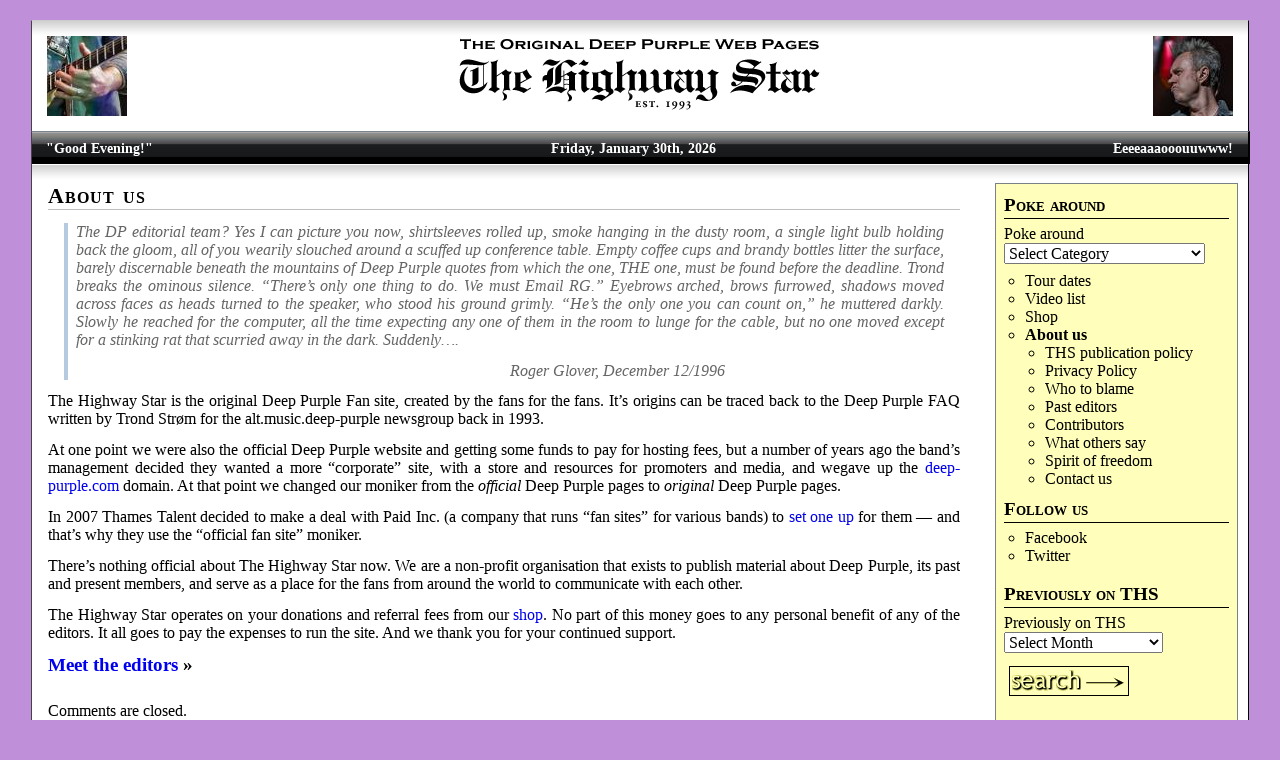

--- FILE ---
content_type: text/html; charset=UTF-8
request_url: https://www.thehighwaystar.com/about-us/
body_size: 10948
content:
 <!DOCTYPE html PUBLIC "-//W3C//DTD XHTML 1.0 Transitional//EN" "http://www.w3.org/TR/xhtml1/DTD/xhtml1-transitional.dtd"> <html xmlns="http://www.w3.org/1999/xhtml"> <head profile="http://gmpg.org/xfn/11"> <meta http-equiv="Content-Type" content="text/html; charset=UTF-8" /> <title>The Highway Star &#8212; About us</title> <meta name="description" content="The Highway Star -- the oldest and largest Deep Purple website, run by the fans for the fans. Deep Purple and related news, reviews, tour info, music, lyrics, history etc." /> <link rel="stylesheet" href="https://www.thehighwaystar.com/wp/wp-content/themes/ths/style.css" type="text/css" media="screen" /> <link rel="alternate" type="application/rss+xml" title="News, Blog and Reviews" href="https://www.thehighwaystar.com/feed/" /> <link rel="alternate" type="application/rss+xml" title="Purple Calendar" href="https://www.thehighwaystar.com/category/events/feed" /> <link rel="alternate" type="application/rss+xml" title="Comments" href="https://www.thehighwaystar.com/comments/feed" /> <link rel="pingback" href="https://www.thehighwaystar.com/wp/xmlrpc.php" /> <link rel="shortcut icon" href="/favicon.ico" type="image/vnd.microsoft.icon" /> <link rel="icon" href="/favicon.ico" type="image/vnd.microsoft.icon" /> <link rel="image_src" href="/hs-pics/fb-profile.jpg" /> <link rel="apple-touch-icon" href="/apple-touch-icon.png" /> <link rel='archives' title='January 2026' href='https://www.thehighwaystar.com/2026/01/' /> <link rel='archives' title='December 2025' href='https://www.thehighwaystar.com/2025/12/' /> <link rel='archives' title='November 2025' href='https://www.thehighwaystar.com/2025/11/' /> <link rel='archives' title='October 2025' href='https://www.thehighwaystar.com/2025/10/' /> <link rel='archives' title='September 2025' href='https://www.thehighwaystar.com/2025/09/' /> <link rel='archives' title='August 2025' href='https://www.thehighwaystar.com/2025/08/' /> <link rel='archives' title='July 2025' href='https://www.thehighwaystar.com/2025/07/' /> <link rel='archives' title='June 2025' href='https://www.thehighwaystar.com/2025/06/' /> <link rel='archives' title='May 2025' href='https://www.thehighwaystar.com/2025/05/' /> <link rel='archives' title='April 2025' href='https://www.thehighwaystar.com/2025/04/' /> <link rel='archives' title='March 2025' href='https://www.thehighwaystar.com/2025/03/' /> <link rel='archives' title='February 2025' href='https://www.thehighwaystar.com/2025/02/' /> <link rel='archives' title='January 2025' href='https://www.thehighwaystar.com/2025/01/' /> <link rel='archives' title='December 2024' href='https://www.thehighwaystar.com/2024/12/' /> <link rel='archives' title='November 2024' href='https://www.thehighwaystar.com/2024/11/' /> <link rel='archives' title='October 2024' href='https://www.thehighwaystar.com/2024/10/' /> <link rel='archives' title='September 2024' href='https://www.thehighwaystar.com/2024/09/' /> <link rel='archives' title='August 2024' href='https://www.thehighwaystar.com/2024/08/' /> <link rel='archives' title='July 2024' href='https://www.thehighwaystar.com/2024/07/' /> <link rel='archives' title='June 2024' href='https://www.thehighwaystar.com/2024/06/' /> <link rel='archives' title='May 2024' href='https://www.thehighwaystar.com/2024/05/' /> <link rel='archives' title='April 2024' href='https://www.thehighwaystar.com/2024/04/' /> <link rel='archives' title='March 2024' href='https://www.thehighwaystar.com/2024/03/' /> <link rel='archives' title='February 2024' href='https://www.thehighwaystar.com/2024/02/' /> <link rel='archives' title='January 2024' href='https://www.thehighwaystar.com/2024/01/' /> <link rel='archives' title='December 2023' href='https://www.thehighwaystar.com/2023/12/' /> <link rel='archives' title='November 2023' href='https://www.thehighwaystar.com/2023/11/' /> <link rel='archives' title='October 2023' href='https://www.thehighwaystar.com/2023/10/' /> <link rel='archives' title='September 2023' href='https://www.thehighwaystar.com/2023/09/' /> <link rel='archives' title='August 2023' href='https://www.thehighwaystar.com/2023/08/' /> <link rel='archives' title='July 2023' href='https://www.thehighwaystar.com/2023/07/' /> <link rel='archives' title='June 2023' href='https://www.thehighwaystar.com/2023/06/' /> <link rel='archives' title='May 2023' href='https://www.thehighwaystar.com/2023/05/' /> <link rel='archives' title='April 2023' href='https://www.thehighwaystar.com/2023/04/' /> <link rel='archives' title='March 2023' href='https://www.thehighwaystar.com/2023/03/' /> <link rel='archives' title='February 2023' href='https://www.thehighwaystar.com/2023/02/' /> <link rel='archives' title='January 2023' href='https://www.thehighwaystar.com/2023/01/' /> <link rel='archives' title='December 2022' href='https://www.thehighwaystar.com/2022/12/' /> <link rel='archives' title='November 2022' href='https://www.thehighwaystar.com/2022/11/' /> <link rel='archives' title='October 2022' href='https://www.thehighwaystar.com/2022/10/' /> <link rel='archives' title='September 2022' href='https://www.thehighwaystar.com/2022/09/' /> <link rel='archives' title='August 2022' href='https://www.thehighwaystar.com/2022/08/' /> <link rel='archives' title='July 2022' href='https://www.thehighwaystar.com/2022/07/' /> <link rel='archives' title='June 2022' href='https://www.thehighwaystar.com/2022/06/' /> <link rel='archives' title='May 2022' href='https://www.thehighwaystar.com/2022/05/' /> <link rel='archives' title='April 2022' href='https://www.thehighwaystar.com/2022/04/' /> <link rel='archives' title='March 2022' href='https://www.thehighwaystar.com/2022/03/' /> <link rel='archives' title='February 2022' href='https://www.thehighwaystar.com/2022/02/' /> <link rel='archives' title='January 2022' href='https://www.thehighwaystar.com/2022/01/' /> <link rel='archives' title='December 2021' href='https://www.thehighwaystar.com/2021/12/' /> <link rel='archives' title='November 2021' href='https://www.thehighwaystar.com/2021/11/' /> <link rel='archives' title='October 2021' href='https://www.thehighwaystar.com/2021/10/' /> <link rel='archives' title='September 2021' href='https://www.thehighwaystar.com/2021/09/' /> <link rel='archives' title='August 2021' href='https://www.thehighwaystar.com/2021/08/' /> <link rel='archives' title='July 2021' href='https://www.thehighwaystar.com/2021/07/' /> <link rel='archives' title='June 2021' href='https://www.thehighwaystar.com/2021/06/' /> <link rel='archives' title='May 2021' href='https://www.thehighwaystar.com/2021/05/' /> <link rel='archives' title='April 2021' href='https://www.thehighwaystar.com/2021/04/' /> <link rel='archives' title='March 2021' href='https://www.thehighwaystar.com/2021/03/' /> <link rel='archives' title='February 2021' href='https://www.thehighwaystar.com/2021/02/' /> <link rel='archives' title='January 2021' href='https://www.thehighwaystar.com/2021/01/' /> <link rel='archives' title='December 2020' href='https://www.thehighwaystar.com/2020/12/' /> <link rel='archives' title='November 2020' href='https://www.thehighwaystar.com/2020/11/' /> <link rel='archives' title='October 2020' href='https://www.thehighwaystar.com/2020/10/' /> <link rel='archives' title='September 2020' href='https://www.thehighwaystar.com/2020/09/' /> <link rel='archives' title='August 2020' href='https://www.thehighwaystar.com/2020/08/' /> <link rel='archives' title='July 2020' href='https://www.thehighwaystar.com/2020/07/' /> <link rel='archives' title='June 2020' href='https://www.thehighwaystar.com/2020/06/' /> <link rel='archives' title='May 2020' href='https://www.thehighwaystar.com/2020/05/' /> <link rel='archives' title='April 2020' href='https://www.thehighwaystar.com/2020/04/' /> <link rel='archives' title='March 2020' href='https://www.thehighwaystar.com/2020/03/' /> <link rel='archives' title='February 2020' href='https://www.thehighwaystar.com/2020/02/' /> <link rel='archives' title='January 2020' href='https://www.thehighwaystar.com/2020/01/' /> <link rel='archives' title='December 2019' href='https://www.thehighwaystar.com/2019/12/' /> <link rel='archives' title='November 2019' href='https://www.thehighwaystar.com/2019/11/' /> <link rel='archives' title='October 2019' href='https://www.thehighwaystar.com/2019/10/' /> <link rel='archives' title='September 2019' href='https://www.thehighwaystar.com/2019/09/' /> <link rel='archives' title='August 2019' href='https://www.thehighwaystar.com/2019/08/' /> <link rel='archives' title='July 2019' href='https://www.thehighwaystar.com/2019/07/' /> <link rel='archives' title='June 2019' href='https://www.thehighwaystar.com/2019/06/' /> <link rel='archives' title='May 2019' href='https://www.thehighwaystar.com/2019/05/' /> <link rel='archives' title='April 2019' href='https://www.thehighwaystar.com/2019/04/' /> <link rel='archives' title='March 2019' href='https://www.thehighwaystar.com/2019/03/' /> <link rel='archives' title='February 2019' href='https://www.thehighwaystar.com/2019/02/' /> <link rel='archives' title='January 2019' href='https://www.thehighwaystar.com/2019/01/' /> <link rel='archives' title='December 2018' href='https://www.thehighwaystar.com/2018/12/' /> <link rel='archives' title='November 2018' href='https://www.thehighwaystar.com/2018/11/' /> <link rel='archives' title='October 2018' href='https://www.thehighwaystar.com/2018/10/' /> <link rel='archives' title='September 2018' href='https://www.thehighwaystar.com/2018/09/' /> <link rel='archives' title='August 2018' href='https://www.thehighwaystar.com/2018/08/' /> <link rel='archives' title='July 2018' href='https://www.thehighwaystar.com/2018/07/' /> <link rel='archives' title='June 2018' href='https://www.thehighwaystar.com/2018/06/' /> <link rel='archives' title='May 2018' href='https://www.thehighwaystar.com/2018/05/' /> <link rel='archives' title='April 2018' href='https://www.thehighwaystar.com/2018/04/' /> <link rel='archives' title='March 2018' href='https://www.thehighwaystar.com/2018/03/' /> <link rel='archives' title='February 2018' href='https://www.thehighwaystar.com/2018/02/' /> <link rel='archives' title='January 2018' href='https://www.thehighwaystar.com/2018/01/' /> <link rel='archives' title='December 2017' href='https://www.thehighwaystar.com/2017/12/' /> <link rel='archives' title='November 2017' href='https://www.thehighwaystar.com/2017/11/' /> <link rel='archives' title='October 2017' href='https://www.thehighwaystar.com/2017/10/' /> <link rel='archives' title='September 2017' href='https://www.thehighwaystar.com/2017/09/' /> <link rel='archives' title='August 2017' href='https://www.thehighwaystar.com/2017/08/' /> <link rel='archives' title='July 2017' href='https://www.thehighwaystar.com/2017/07/' /> <link rel='archives' title='June 2017' href='https://www.thehighwaystar.com/2017/06/' /> <link rel='archives' title='May 2017' href='https://www.thehighwaystar.com/2017/05/' /> <link rel='archives' title='April 2017' href='https://www.thehighwaystar.com/2017/04/' /> <link rel='archives' title='March 2017' href='https://www.thehighwaystar.com/2017/03/' /> <link rel='archives' title='February 2017' href='https://www.thehighwaystar.com/2017/02/' /> <link rel='archives' title='January 2017' href='https://www.thehighwaystar.com/2017/01/' /> <link rel='archives' title='December 2016' href='https://www.thehighwaystar.com/2016/12/' /> <link rel='archives' title='November 2016' href='https://www.thehighwaystar.com/2016/11/' /> <link rel='archives' title='October 2016' href='https://www.thehighwaystar.com/2016/10/' /> <link rel='archives' title='September 2016' href='https://www.thehighwaystar.com/2016/09/' /> <link rel='archives' title='August 2016' href='https://www.thehighwaystar.com/2016/08/' /> <link rel='archives' title='July 2016' href='https://www.thehighwaystar.com/2016/07/' /> <link rel='archives' title='June 2016' href='https://www.thehighwaystar.com/2016/06/' /> <link rel='archives' title='May 2016' href='https://www.thehighwaystar.com/2016/05/' /> <link rel='archives' title='April 2016' href='https://www.thehighwaystar.com/2016/04/' /> <link rel='archives' title='March 2016' href='https://www.thehighwaystar.com/2016/03/' /> <link rel='archives' title='February 2016' href='https://www.thehighwaystar.com/2016/02/' /> <link rel='archives' title='January 2016' href='https://www.thehighwaystar.com/2016/01/' /> <link rel='archives' title='December 2015' href='https://www.thehighwaystar.com/2015/12/' /> <link rel='archives' title='November 2015' href='https://www.thehighwaystar.com/2015/11/' /> <link rel='archives' title='October 2015' href='https://www.thehighwaystar.com/2015/10/' /> <link rel='archives' title='September 2015' href='https://www.thehighwaystar.com/2015/09/' /> <link rel='archives' title='August 2015' href='https://www.thehighwaystar.com/2015/08/' /> <link rel='archives' title='July 2015' href='https://www.thehighwaystar.com/2015/07/' /> <link rel='archives' title='June 2015' href='https://www.thehighwaystar.com/2015/06/' /> <link rel='archives' title='May 2015' href='https://www.thehighwaystar.com/2015/05/' /> <link rel='archives' title='April 2015' href='https://www.thehighwaystar.com/2015/04/' /> <link rel='archives' title='March 2015' href='https://www.thehighwaystar.com/2015/03/' /> <link rel='archives' title='February 2015' href='https://www.thehighwaystar.com/2015/02/' /> <link rel='archives' title='January 2015' href='https://www.thehighwaystar.com/2015/01/' /> <link rel='archives' title='December 2014' href='https://www.thehighwaystar.com/2014/12/' /> <link rel='archives' title='November 2014' href='https://www.thehighwaystar.com/2014/11/' /> <link rel='archives' title='October 2014' href='https://www.thehighwaystar.com/2014/10/' /> <link rel='archives' title='September 2014' href='https://www.thehighwaystar.com/2014/09/' /> <link rel='archives' title='August 2014' href='https://www.thehighwaystar.com/2014/08/' /> <link rel='archives' title='July 2014' href='https://www.thehighwaystar.com/2014/07/' /> <link rel='archives' title='June 2014' href='https://www.thehighwaystar.com/2014/06/' /> <link rel='archives' title='May 2014' href='https://www.thehighwaystar.com/2014/05/' /> <link rel='archives' title='April 2014' href='https://www.thehighwaystar.com/2014/04/' /> <link rel='archives' title='March 2014' href='https://www.thehighwaystar.com/2014/03/' /> <link rel='archives' title='February 2014' href='https://www.thehighwaystar.com/2014/02/' /> <link rel='archives' title='January 2014' href='https://www.thehighwaystar.com/2014/01/' /> <link rel='archives' title='December 2013' href='https://www.thehighwaystar.com/2013/12/' /> <link rel='archives' title='November 2013' href='https://www.thehighwaystar.com/2013/11/' /> <link rel='archives' title='October 2013' href='https://www.thehighwaystar.com/2013/10/' /> <link rel='archives' title='September 2013' href='https://www.thehighwaystar.com/2013/09/' /> <link rel='archives' title='August 2013' href='https://www.thehighwaystar.com/2013/08/' /> <link rel='archives' title='July 2013' href='https://www.thehighwaystar.com/2013/07/' /> <link rel='archives' title='June 2013' href='https://www.thehighwaystar.com/2013/06/' /> <link rel='archives' title='May 2013' href='https://www.thehighwaystar.com/2013/05/' /> <link rel='archives' title='April 2013' href='https://www.thehighwaystar.com/2013/04/' /> <link rel='archives' title='March 2013' href='https://www.thehighwaystar.com/2013/03/' /> <link rel='archives' title='February 2013' href='https://www.thehighwaystar.com/2013/02/' /> <link rel='archives' title='January 2013' href='https://www.thehighwaystar.com/2013/01/' /> <link rel='archives' title='December 2012' href='https://www.thehighwaystar.com/2012/12/' /> <link rel='archives' title='November 2012' href='https://www.thehighwaystar.com/2012/11/' /> <link rel='archives' title='October 2012' href='https://www.thehighwaystar.com/2012/10/' /> <link rel='archives' title='September 2012' href='https://www.thehighwaystar.com/2012/09/' /> <link rel='archives' title='August 2012' href='https://www.thehighwaystar.com/2012/08/' /> <link rel='archives' title='July 2012' href='https://www.thehighwaystar.com/2012/07/' /> <link rel='archives' title='June 2012' href='https://www.thehighwaystar.com/2012/06/' /> <link rel='archives' title='May 2012' href='https://www.thehighwaystar.com/2012/05/' /> <link rel='archives' title='April 2012' href='https://www.thehighwaystar.com/2012/04/' /> <link rel='archives' title='March 2012' href='https://www.thehighwaystar.com/2012/03/' /> <link rel='archives' title='February 2012' href='https://www.thehighwaystar.com/2012/02/' /> <link rel='archives' title='January 2012' href='https://www.thehighwaystar.com/2012/01/' /> <link rel='archives' title='December 2011' href='https://www.thehighwaystar.com/2011/12/' /> <link rel='archives' title='November 2011' href='https://www.thehighwaystar.com/2011/11/' /> <link rel='archives' title='October 2011' href='https://www.thehighwaystar.com/2011/10/' /> <link rel='archives' title='September 2011' href='https://www.thehighwaystar.com/2011/09/' /> <link rel='archives' title='August 2011' href='https://www.thehighwaystar.com/2011/08/' /> <link rel='archives' title='July 2011' href='https://www.thehighwaystar.com/2011/07/' /> <link rel='archives' title='June 2011' href='https://www.thehighwaystar.com/2011/06/' /> <link rel='archives' title='May 2011' href='https://www.thehighwaystar.com/2011/05/' /> <link rel='archives' title='April 2011' href='https://www.thehighwaystar.com/2011/04/' /> <link rel='archives' title='March 2011' href='https://www.thehighwaystar.com/2011/03/' /> <link rel='archives' title='February 2011' href='https://www.thehighwaystar.com/2011/02/' /> <link rel='archives' title='January 2011' href='https://www.thehighwaystar.com/2011/01/' /> <link rel='archives' title='December 2010' href='https://www.thehighwaystar.com/2010/12/' /> <link rel='archives' title='November 2010' href='https://www.thehighwaystar.com/2010/11/' /> <link rel='archives' title='October 2010' href='https://www.thehighwaystar.com/2010/10/' /> <link rel='archives' title='September 2010' href='https://www.thehighwaystar.com/2010/09/' /> <link rel='archives' title='August 2010' href='https://www.thehighwaystar.com/2010/08/' /> <link rel='archives' title='July 2010' href='https://www.thehighwaystar.com/2010/07/' /> <link rel='archives' title='June 2010' href='https://www.thehighwaystar.com/2010/06/' /> <link rel='archives' title='May 2010' href='https://www.thehighwaystar.com/2010/05/' /> <link rel='archives' title='April 2010' href='https://www.thehighwaystar.com/2010/04/' /> <link rel='archives' title='March 2010' href='https://www.thehighwaystar.com/2010/03/' /> <link rel='archives' title='February 2010' href='https://www.thehighwaystar.com/2010/02/' /> <link rel='archives' title='January 2010' href='https://www.thehighwaystar.com/2010/01/' /> <link rel='archives' title='December 2009' href='https://www.thehighwaystar.com/2009/12/' /> <link rel='archives' title='November 2009' href='https://www.thehighwaystar.com/2009/11/' /> <link rel='archives' title='October 2009' href='https://www.thehighwaystar.com/2009/10/' /> <link rel='archives' title='September 2009' href='https://www.thehighwaystar.com/2009/09/' /> <link rel='archives' title='August 2009' href='https://www.thehighwaystar.com/2009/08/' /> <link rel='archives' title='July 2009' href='https://www.thehighwaystar.com/2009/07/' /> <link rel='archives' title='June 2009' href='https://www.thehighwaystar.com/2009/06/' /> <link rel='archives' title='May 2009' href='https://www.thehighwaystar.com/2009/05/' /> <link rel='archives' title='April 2009' href='https://www.thehighwaystar.com/2009/04/' /> <link rel='archives' title='March 2009' href='https://www.thehighwaystar.com/2009/03/' /> <link rel='archives' title='February 2009' href='https://www.thehighwaystar.com/2009/02/' /> <link rel='archives' title='January 2009' href='https://www.thehighwaystar.com/2009/01/' /> <link rel='archives' title='December 2008' href='https://www.thehighwaystar.com/2008/12/' /> <link rel='archives' title='November 2008' href='https://www.thehighwaystar.com/2008/11/' /> <link rel='archives' title='October 2008' href='https://www.thehighwaystar.com/2008/10/' /> <link rel='archives' title='September 2008' href='https://www.thehighwaystar.com/2008/09/' /> <link rel='archives' title='August 2008' href='https://www.thehighwaystar.com/2008/08/' /> <link rel='archives' title='July 2008' href='https://www.thehighwaystar.com/2008/07/' /> <link rel='archives' title='June 2008' href='https://www.thehighwaystar.com/2008/06/' /> <link rel='archives' title='May 2008' href='https://www.thehighwaystar.com/2008/05/' /> <link rel='archives' title='April 2008' href='https://www.thehighwaystar.com/2008/04/' /> <link rel='archives' title='March 2008' href='https://www.thehighwaystar.com/2008/03/' /> <link rel='archives' title='February 2008' href='https://www.thehighwaystar.com/2008/02/' /> <link rel='archives' title='January 2008' href='https://www.thehighwaystar.com/2008/01/' /> <link rel='archives' title='December 2007' href='https://www.thehighwaystar.com/2007/12/' /> <link rel='archives' title='November 2007' href='https://www.thehighwaystar.com/2007/11/' /> <link rel='archives' title='October 2007' href='https://www.thehighwaystar.com/2007/10/' /> <link rel='archives' title='September 2007' href='https://www.thehighwaystar.com/2007/09/' /> <link rel='archives' title='August 2007' href='https://www.thehighwaystar.com/2007/08/' /> <link rel='archives' title='July 2007' href='https://www.thehighwaystar.com/2007/07/' /> <link rel='archives' title='June 2007' href='https://www.thehighwaystar.com/2007/06/' /> <link rel='archives' title='May 2007' href='https://www.thehighwaystar.com/2007/05/' /> <link rel='archives' title='April 2007' href='https://www.thehighwaystar.com/2007/04/' /> <link rel='archives' title='March 2007' href='https://www.thehighwaystar.com/2007/03/' /> <link rel='archives' title='February 2007' href='https://www.thehighwaystar.com/2007/02/' /> <link rel='archives' title='January 2007' href='https://www.thehighwaystar.com/2007/01/' /> <link rel='archives' title='December 2006' href='https://www.thehighwaystar.com/2006/12/' /> <link rel='archives' title='November 2006' href='https://www.thehighwaystar.com/2006/11/' /> <link rel='archives' title='October 2006' href='https://www.thehighwaystar.com/2006/10/' /> <link rel='archives' title='September 2006' href='https://www.thehighwaystar.com/2006/09/' /> <link rel='archives' title='August 2006' href='https://www.thehighwaystar.com/2006/08/' /> <link rel='archives' title='July 2006' href='https://www.thehighwaystar.com/2006/07/' /> <link rel='archives' title='June 2006' href='https://www.thehighwaystar.com/2006/06/' /> <link rel='archives' title='May 2006' href='https://www.thehighwaystar.com/2006/05/' /> <link rel='archives' title='April 2006' href='https://www.thehighwaystar.com/2006/04/' /> <link rel='archives' title='March 2006' href='https://www.thehighwaystar.com/2006/03/' /> <link rel='archives' title='February 2006' href='https://www.thehighwaystar.com/2006/02/' /> <link rel='archives' title='January 2006' href='https://www.thehighwaystar.com/2006/01/' /> <link rel='archives' title='November 2005' href='https://www.thehighwaystar.com/2005/11/' /> <link rel='archives' title='October 2005' href='https://www.thehighwaystar.com/2005/10/' /> <link rel='archives' title='September 2005' href='https://www.thehighwaystar.com/2005/09/' /> <link rel='dns-prefetch' href='//s.w.org' /> <script type="text/javascript"> window._wpemojiSettings = {"baseUrl":"https:\/\/s.w.org\/images\/core\/emoji\/11\/72x72\/","ext":".png","svgUrl":"https:\/\/s.w.org\/images\/core\/emoji\/11\/svg\/","svgExt":".svg","source":{"concatemoji":"https:\/\/www.thehighwaystar.com\/wp\/wp-includes\/js\/wp-emoji-release.min.js?ver=4.9.28"}}; !function(e,a,t){var n,r,o,i=a.createElement("canvas"),p=i.getContext&&i.getContext("2d");function s(e,t){var a=String.fromCharCode;p.clearRect(0,0,i.width,i.height),p.fillText(a.apply(this,e),0,0);e=i.toDataURL();return p.clearRect(0,0,i.width,i.height),p.fillText(a.apply(this,t),0,0),e===i.toDataURL()}function c(e){var t=a.createElement("script");t.src=e,t.defer=t.type="text/javascript",a.getElementsByTagName("head")[0].appendChild(t)}for(o=Array("flag","emoji"),t.supports={everything:!0,everythingExceptFlag:!0},r=0;r<o.length;r++)t.supports[o[r]]=function(e){if(!p||!p.fillText)return!1;switch(p.textBaseline="top",p.font="600 32px Arial",e){case"flag":return s([55356,56826,55356,56819],[55356,56826,8203,55356,56819])?!1:!s([55356,57332,56128,56423,56128,56418,56128,56421,56128,56430,56128,56423,56128,56447],[55356,57332,8203,56128,56423,8203,56128,56418,8203,56128,56421,8203,56128,56430,8203,56128,56423,8203,56128,56447]);case"emoji":return!s([55358,56760,9792,65039],[55358,56760,8203,9792,65039])}return!1}(o[r]),t.supports.everything=t.supports.everything&&t.supports[o[r]],"flag"!==o[r]&&(t.supports.everythingExceptFlag=t.supports.everythingExceptFlag&&t.supports[o[r]]);t.supports.everythingExceptFlag=t.supports.everythingExceptFlag&&!t.supports.flag,t.DOMReady=!1,t.readyCallback=function(){t.DOMReady=!0},t.supports.everything||(n=function(){t.readyCallback()},a.addEventListener?(a.addEventListener("DOMContentLoaded",n,!1),e.addEventListener("load",n,!1)):(e.attachEvent("onload",n),a.attachEvent("onreadystatechange",function(){"complete"===a.readyState&&t.readyCallback()})),(n=t.source||{}).concatemoji?c(n.concatemoji):n.wpemoji&&n.twemoji&&(c(n.twemoji),c(n.wpemoji)))}(window,document,window._wpemojiSettings); </script> <style type="text/css"> img.wp-smiley, img.emoji { display: inline !important; border: none !important; box-shadow: none !important; height: 1em !important; width: 1em !important; margin: 0 .07em !important; vertical-align: -0.1em !important; background: none !important; padding: 0 !important; } </style> <link rel='stylesheet' id='wp-polls-css' href='https://www.thehighwaystar.com/wp/wp-content/plugins/wp-polls/polls-css.css?ver=2.77.3' type='text/css' media='all' /> <style id='wp-polls-inline-css' type='text/css'> .wp-polls .pollbar { margin: 1px; font-size: 8px; line-height: 10px; height: 10px; background: #d8e1eb; border: 1px solid #c8c8c8; } </style> <script type='text/javascript' src='https://www.thehighwaystar.com/wp/wp-includes/js/jquery/jquery.js?ver=1.12.4'></script> <script type='text/javascript' src='https://www.thehighwaystar.com/wp/wp-includes/js/jquery/jquery-migrate.min.js?ver=1.4.1'></script> <link rel="EditURI" type="application/rsd+xml" title="RSD" href="https://www.thehighwaystar.com/wp/xmlrpc.php?rsd" /> <link rel="wlwmanifest" type="application/wlwmanifest+xml" href="https://www.thehighwaystar.com/wp/wp-includes/wlwmanifest.xml" /> <meta name="generator" content="WordPress 4.9.28" /> <link rel="canonical" href="https://www.thehighwaystar.com/about-us/" /> <link rel='shortlink' href='https://www.thehighwaystar.com/?p=508' /> <link rel="alternate" type="application/json+oembed" href="https://www.thehighwaystar.com/wp-json/oembed/1.0/embed?url=https%3A%2F%2Fwww.thehighwaystar.com%2Fabout-us%2F" /> <link rel="alternate" type="text/xml+oembed" href="https://www.thehighwaystar.com/wp-json/oembed/1.0/embed?url=https%3A%2F%2Fwww.thehighwaystar.com%2Fabout-us%2F&#038;format=xml" /> <link type="text/css" rel="stylesheet" href="https://www.thehighwaystar.com/wp/wp-content/plugins/gigs-calendar/templates/basic/style.css" /> <script type="text/javascript"> window._se_plugin_version = '8.1.9'; </script> <style type="text/css">.recentcomments a{display:inline !important;padding:0 !important;margin:0 !important;}</style> <link rel="stylesheet" href="https://www.thehighwaystar.com/wp/wp-content/themes/ths/overrides.css" type="text/css" media="screen" /> <!--[if lt IE 8]> <link rel="stylesheet" type="text/css" href="https://www.thehighwaystar.com/wp/wp-content/themes/ths/ie.css" media="screen" /> <![endif]--> </head> <body> <div id="blogtitle"> <img class="store" src="/hs-pics/portraits/hands/mcbride4.jpg" width="80" height="80" alt="[hand]" /> <img class="special" src="/hs-pics/portraits/faces/mcbride2.jpg" width="80" height="80" alt="[face]" /> <div class="centered"><img src="/hs-pics/original.gif" width="362" height="17" alt="The Original Deep Purple Web Pages" /></div> <div class="centered"><a href="https://www.thehighwaystar.com" title="Home" ><img src="/hs-pics/hs-head.gif" alt="The Highway Star" width="362" height="53" /></a></div> </div> <div id="navigation"> <div id="topbar"> <span style="text-align:left;float:left">"Good Evening!"</span> <span style="text-align:right;float:right">Eeeeaaaooouuwww!</span> <div style="text-align:center">Friday, January 30th, 2026</div> </div> </div> <div id="container" class="clearfix noleft"> <div id="rightnav"> <ul id="sidebarright"> <li id="categories-3" class="widget widget_categories"><h2 class="widgettitle">Poke around</h2> <form action="https://www.thehighwaystar.com" method="get"><label class="screen-reader-text" for="cat">Poke around</label><select name='cat' id='cat' class='postform' > <option value='-1'>Select Category</option> <option class="level-0" value="9">Blog</option> <option class="level-0" value="682">Events</option> <option class="level-0" value="3">News</option> <option class="level-0" value="8">Tour Reviews</option> <option class="level-1" value="673">&nbsp;&nbsp;&nbsp;2005 and before</option> <option class="level-1" value="14">&nbsp;&nbsp;&nbsp;2006 Tours</option> <option class="level-2" value="106">&nbsp;&nbsp;&nbsp;&nbsp;&nbsp;&nbsp;2006 Down Under</option> <option class="level-2" value="93">&nbsp;&nbsp;&nbsp;&nbsp;&nbsp;&nbsp;2006 Europe 1</option> <option class="level-2" value="94">&nbsp;&nbsp;&nbsp;&nbsp;&nbsp;&nbsp;2006 Europe 2</option> <option class="level-2" value="154">&nbsp;&nbsp;&nbsp;&nbsp;&nbsp;&nbsp;2006 Fall over Europe</option> <option class="level-2" value="83">&nbsp;&nbsp;&nbsp;&nbsp;&nbsp;&nbsp;2006 Germany</option> <option class="level-2" value="103">&nbsp;&nbsp;&nbsp;&nbsp;&nbsp;&nbsp;2006 South America 1</option> <option class="level-2" value="162">&nbsp;&nbsp;&nbsp;&nbsp;&nbsp;&nbsp;2006 South America 2</option> <option class="level-2" value="190">&nbsp;&nbsp;&nbsp;&nbsp;&nbsp;&nbsp;2006 Summer in Europe</option> <option class="level-1" value="965">&nbsp;&nbsp;&nbsp;2007 Tours</option> <option class="level-2" value="67">&nbsp;&nbsp;&nbsp;&nbsp;&nbsp;&nbsp;2007 Europe 2</option> <option class="level-1" value="793">&nbsp;&nbsp;&nbsp;2008 Europe</option> <option class="level-1" value="686">&nbsp;&nbsp;&nbsp;2008 South America</option> <option class="level-1" value="966">&nbsp;&nbsp;&nbsp;2009 Tours</option> <option class="level-1" value="1219">&nbsp;&nbsp;&nbsp;2010-2012 Tours</option> <option class="level-1" value="1455">&nbsp;&nbsp;&nbsp;2013-2014 Tours</option> <option class="level-1" value="1492">&nbsp;&nbsp;&nbsp;2015 Tours</option> <option class="level-1" value="1583">&nbsp;&nbsp;&nbsp;2024 USA w/Yes</option> <option class="level-1" value="906">&nbsp;&nbsp;&nbsp;DP related reviews</option> <option class="level-1" value="694">&nbsp;&nbsp;&nbsp;Write your own review</option> </select> </form> <script type='text/javascript'> /* <![CDATA[ */ (function() { var dropdown = document.getElementById( "cat" ); function onCatChange() { if ( dropdown.options[ dropdown.selectedIndex ].value > 0 ) { dropdown.parentNode.submit(); } } dropdown.onchange = onCatChange; })(); /* ]]> */ </script> </li> <li id="flexipages-2" class="widget widget_pages widget_flexipages flexipages_widget"><ul> <li class="page_item page-item-423"><a href="https://www.thehighwaystar.com/tourdates/" title="Tour dates">Tour dates</a></li> <li class="page_item page-item-26307"><a href="https://www.thehighwaystar.com/video-list/" title="Video list">Video list</a></li> <li class="page_item page-item-7"><a href="https://www.thehighwaystar.com/shop/" title="Shop">Shop</a></li> <li class="page_item page-item-508 current_page_item"><a href="https://www.thehighwaystar.com/about-us/" title="About us">About us</a> <ul class="children"> <li class="page_item page-item-507"><a href="https://www.thehighwaystar.com/about-us/publication-policy/" title="THS publication policy">THS publication policy</a></li> <li class="page_item page-item-15324"><a href="https://www.thehighwaystar.com/about-us/privacy-policy/" title="Privacy Policy">Privacy Policy</a></li> <li class="page_item page-item-510"><a href="https://www.thehighwaystar.com/about-us/ths-editorial-team/" title="Who to blame">Who to blame</a></li> <li class="page_item page-item-512"><a href="https://www.thehighwaystar.com/about-us/past-editors/" title="Past editors">Past editors</a></li> <li class="page_item page-item-513"><a href="https://www.thehighwaystar.com/about-us/contributors/" title="Contributors">Contributors</a></li> <li class="page_item page-item-514"><a href="https://www.thehighwaystar.com/about-us/the-kudos/" title="What others say">What others say</a></li> <li class="page_item page-item-529"><a href="https://www.thehighwaystar.com/about-us/spirit-of-freedom/" title="Spirit of freedom">Spirit of freedom</a></li> <li class="page_item page-item-4685"><a href="https://www.thehighwaystar.com/about-us/contact-us/" title="Contact us">Contact us</a></li> </ul></li> </ul></li> <li id="text-3" class="widget widget_text"><h2 class="widgettitle">Follow us</h2> <div class="textwidget"><ul> <li><a href="https://www.facebook.com/TheHighwayStar">Facebook</a></li> <li><a href="https://twitter.com/highwaystarcom">Twitter</a></li> </ul></div> </li> <li id="archives-2" class="widget widget_archive"><h2 class="widgettitle">Previously on THS</h2> <label class="screen-reader-text" for="archives-dropdown-2">Previously on THS</label> <select id="archives-dropdown-2" name="archive-dropdown" onchange='document.location.href=this.options[this.selectedIndex].value;'> <option value="">Select Month</option> <option value='https://www.thehighwaystar.com/2026/01/'> January 2026 &nbsp;(17)</option> <option value='https://www.thehighwaystar.com/2025/12/'> December 2025 &nbsp;(21)</option> <option value='https://www.thehighwaystar.com/2025/11/'> November 2025 &nbsp;(35)</option> <option value='https://www.thehighwaystar.com/2025/10/'> October 2025 &nbsp;(26)</option> <option value='https://www.thehighwaystar.com/2025/09/'> September 2025 &nbsp;(27)</option> <option value='https://www.thehighwaystar.com/2025/08/'> August 2025 &nbsp;(34)</option> <option value='https://www.thehighwaystar.com/2025/07/'> July 2025 &nbsp;(23)</option> <option value='https://www.thehighwaystar.com/2025/06/'> June 2025 &nbsp;(36)</option> <option value='https://www.thehighwaystar.com/2025/05/'> May 2025 &nbsp;(29)</option> <option value='https://www.thehighwaystar.com/2025/04/'> April 2025 &nbsp;(25)</option> <option value='https://www.thehighwaystar.com/2025/03/'> March 2025 &nbsp;(27)</option> <option value='https://www.thehighwaystar.com/2025/02/'> February 2025 &nbsp;(21)</option> <option value='https://www.thehighwaystar.com/2025/01/'> January 2025 &nbsp;(21)</option> <option value='https://www.thehighwaystar.com/2024/12/'> December 2024 &nbsp;(14)</option> <option value='https://www.thehighwaystar.com/2024/11/'> November 2024 &nbsp;(27)</option> <option value='https://www.thehighwaystar.com/2024/10/'> October 2024 &nbsp;(29)</option> <option value='https://www.thehighwaystar.com/2024/09/'> September 2024 &nbsp;(35)</option> <option value='https://www.thehighwaystar.com/2024/08/'> August 2024 &nbsp;(31)</option> <option value='https://www.thehighwaystar.com/2024/07/'> July 2024 &nbsp;(56)</option> <option value='https://www.thehighwaystar.com/2024/06/'> June 2024 &nbsp;(29)</option> <option value='https://www.thehighwaystar.com/2024/05/'> May 2024 &nbsp;(26)</option> <option value='https://www.thehighwaystar.com/2024/04/'> April 2024 &nbsp;(30)</option> <option value='https://www.thehighwaystar.com/2024/03/'> March 2024 &nbsp;(27)</option> <option value='https://www.thehighwaystar.com/2024/02/'> February 2024 &nbsp;(13)</option> <option value='https://www.thehighwaystar.com/2024/01/'> January 2024 &nbsp;(13)</option> <option value='https://www.thehighwaystar.com/2023/12/'> December 2023 &nbsp;(16)</option> <option value='https://www.thehighwaystar.com/2023/11/'> November 2023 &nbsp;(14)</option> <option value='https://www.thehighwaystar.com/2023/10/'> October 2023 &nbsp;(18)</option> <option value='https://www.thehighwaystar.com/2023/09/'> September 2023 &nbsp;(11)</option> <option value='https://www.thehighwaystar.com/2023/08/'> August 2023 &nbsp;(15)</option> <option value='https://www.thehighwaystar.com/2023/07/'> July 2023 &nbsp;(12)</option> <option value='https://www.thehighwaystar.com/2023/06/'> June 2023 &nbsp;(17)</option> <option value='https://www.thehighwaystar.com/2023/05/'> May 2023 &nbsp;(17)</option> <option value='https://www.thehighwaystar.com/2023/04/'> April 2023 &nbsp;(10)</option> <option value='https://www.thehighwaystar.com/2023/03/'> March 2023 &nbsp;(11)</option> <option value='https://www.thehighwaystar.com/2023/02/'> February 2023 &nbsp;(19)</option> <option value='https://www.thehighwaystar.com/2023/01/'> January 2023 &nbsp;(11)</option> <option value='https://www.thehighwaystar.com/2022/12/'> December 2022 &nbsp;(7)</option> <option value='https://www.thehighwaystar.com/2022/11/'> November 2022 &nbsp;(20)</option> <option value='https://www.thehighwaystar.com/2022/10/'> October 2022 &nbsp;(17)</option> <option value='https://www.thehighwaystar.com/2022/09/'> September 2022 &nbsp;(14)</option> <option value='https://www.thehighwaystar.com/2022/08/'> August 2022 &nbsp;(14)</option> <option value='https://www.thehighwaystar.com/2022/07/'> July 2022 &nbsp;(19)</option> <option value='https://www.thehighwaystar.com/2022/06/'> June 2022 &nbsp;(15)</option> <option value='https://www.thehighwaystar.com/2022/05/'> May 2022 &nbsp;(19)</option> <option value='https://www.thehighwaystar.com/2022/04/'> April 2022 &nbsp;(14)</option> <option value='https://www.thehighwaystar.com/2022/03/'> March 2022 &nbsp;(17)</option> <option value='https://www.thehighwaystar.com/2022/02/'> February 2022 &nbsp;(15)</option> <option value='https://www.thehighwaystar.com/2022/01/'> January 2022 &nbsp;(15)</option> <option value='https://www.thehighwaystar.com/2021/12/'> December 2021 &nbsp;(34)</option> <option value='https://www.thehighwaystar.com/2021/11/'> November 2021 &nbsp;(26)</option> <option value='https://www.thehighwaystar.com/2021/10/'> October 2021 &nbsp;(20)</option> <option value='https://www.thehighwaystar.com/2021/09/'> September 2021 &nbsp;(10)</option> <option value='https://www.thehighwaystar.com/2021/08/'> August 2021 &nbsp;(10)</option> <option value='https://www.thehighwaystar.com/2021/07/'> July 2021 &nbsp;(13)</option> <option value='https://www.thehighwaystar.com/2021/06/'> June 2021 &nbsp;(18)</option> <option value='https://www.thehighwaystar.com/2021/05/'> May 2021 &nbsp;(16)</option> <option value='https://www.thehighwaystar.com/2021/04/'> April 2021 &nbsp;(9)</option> <option value='https://www.thehighwaystar.com/2021/03/'> March 2021 &nbsp;(22)</option> <option value='https://www.thehighwaystar.com/2021/02/'> February 2021 &nbsp;(12)</option> <option value='https://www.thehighwaystar.com/2021/01/'> January 2021 &nbsp;(14)</option> <option value='https://www.thehighwaystar.com/2020/12/'> December 2020 &nbsp;(25)</option> <option value='https://www.thehighwaystar.com/2020/11/'> November 2020 &nbsp;(18)</option> <option value='https://www.thehighwaystar.com/2020/10/'> October 2020 &nbsp;(28)</option> <option value='https://www.thehighwaystar.com/2020/09/'> September 2020 &nbsp;(20)</option> <option value='https://www.thehighwaystar.com/2020/08/'> August 2020 &nbsp;(51)</option> <option value='https://www.thehighwaystar.com/2020/07/'> July 2020 &nbsp;(22)</option> <option value='https://www.thehighwaystar.com/2020/06/'> June 2020 &nbsp;(20)</option> <option value='https://www.thehighwaystar.com/2020/05/'> May 2020 &nbsp;(21)</option> <option value='https://www.thehighwaystar.com/2020/04/'> April 2020 &nbsp;(13)</option> <option value='https://www.thehighwaystar.com/2020/03/'> March 2020 &nbsp;(14)</option> <option value='https://www.thehighwaystar.com/2020/02/'> February 2020 &nbsp;(8)</option> <option value='https://www.thehighwaystar.com/2020/01/'> January 2020 &nbsp;(13)</option> <option value='https://www.thehighwaystar.com/2019/12/'> December 2019 &nbsp;(9)</option> <option value='https://www.thehighwaystar.com/2019/11/'> November 2019 &nbsp;(10)</option> <option value='https://www.thehighwaystar.com/2019/10/'> October 2019 &nbsp;(17)</option> <option value='https://www.thehighwaystar.com/2019/09/'> September 2019 &nbsp;(5)</option> <option value='https://www.thehighwaystar.com/2019/08/'> August 2019 &nbsp;(10)</option> <option value='https://www.thehighwaystar.com/2019/07/'> July 2019 &nbsp;(9)</option> <option value='https://www.thehighwaystar.com/2019/06/'> June 2019 &nbsp;(6)</option> <option value='https://www.thehighwaystar.com/2019/05/'> May 2019 &nbsp;(26)</option> <option value='https://www.thehighwaystar.com/2019/04/'> April 2019 &nbsp;(12)</option> <option value='https://www.thehighwaystar.com/2019/03/'> March 2019 &nbsp;(8)</option> <option value='https://www.thehighwaystar.com/2019/02/'> February 2019 &nbsp;(10)</option> <option value='https://www.thehighwaystar.com/2019/01/'> January 2019 &nbsp;(6)</option> <option value='https://www.thehighwaystar.com/2018/12/'> December 2018 &nbsp;(8)</option> <option value='https://www.thehighwaystar.com/2018/11/'> November 2018 &nbsp;(12)</option> <option value='https://www.thehighwaystar.com/2018/10/'> October 2018 &nbsp;(14)</option> <option value='https://www.thehighwaystar.com/2018/09/'> September 2018 &nbsp;(9)</option> <option value='https://www.thehighwaystar.com/2018/08/'> August 2018 &nbsp;(11)</option> <option value='https://www.thehighwaystar.com/2018/07/'> July 2018 &nbsp;(6)</option> <option value='https://www.thehighwaystar.com/2018/06/'> June 2018 &nbsp;(9)</option> <option value='https://www.thehighwaystar.com/2018/05/'> May 2018 &nbsp;(4)</option> <option value='https://www.thehighwaystar.com/2018/04/'> April 2018 &nbsp;(8)</option> <option value='https://www.thehighwaystar.com/2018/03/'> March 2018 &nbsp;(8)</option> <option value='https://www.thehighwaystar.com/2018/02/'> February 2018 &nbsp;(4)</option> <option value='https://www.thehighwaystar.com/2018/01/'> January 2018 &nbsp;(4)</option> <option value='https://www.thehighwaystar.com/2017/12/'> December 2017 &nbsp;(5)</option> <option value='https://www.thehighwaystar.com/2017/11/'> November 2017 &nbsp;(8)</option> <option value='https://www.thehighwaystar.com/2017/10/'> October 2017 &nbsp;(10)</option> <option value='https://www.thehighwaystar.com/2017/09/'> September 2017 &nbsp;(6)</option> <option value='https://www.thehighwaystar.com/2017/08/'> August 2017 &nbsp;(7)</option> <option value='https://www.thehighwaystar.com/2017/07/'> July 2017 &nbsp;(8)</option> <option value='https://www.thehighwaystar.com/2017/06/'> June 2017 &nbsp;(10)</option> <option value='https://www.thehighwaystar.com/2017/05/'> May 2017 &nbsp;(22)</option> <option value='https://www.thehighwaystar.com/2017/04/'> April 2017 &nbsp;(52)</option> <option value='https://www.thehighwaystar.com/2017/03/'> March 2017 &nbsp;(42)</option> <option value='https://www.thehighwaystar.com/2017/02/'> February 2017 &nbsp;(23)</option> <option value='https://www.thehighwaystar.com/2017/01/'> January 2017 &nbsp;(16)</option> <option value='https://www.thehighwaystar.com/2016/12/'> December 2016 &nbsp;(15)</option> <option value='https://www.thehighwaystar.com/2016/11/'> November 2016 &nbsp;(23)</option> <option value='https://www.thehighwaystar.com/2016/10/'> October 2016 &nbsp;(28)</option> <option value='https://www.thehighwaystar.com/2016/09/'> September 2016 &nbsp;(21)</option> <option value='https://www.thehighwaystar.com/2016/08/'> August 2016 &nbsp;(10)</option> <option value='https://www.thehighwaystar.com/2016/07/'> July 2016 &nbsp;(5)</option> <option value='https://www.thehighwaystar.com/2016/06/'> June 2016 &nbsp;(13)</option> <option value='https://www.thehighwaystar.com/2016/05/'> May 2016 &nbsp;(10)</option> <option value='https://www.thehighwaystar.com/2016/04/'> April 2016 &nbsp;(22)</option> <option value='https://www.thehighwaystar.com/2016/03/'> March 2016 &nbsp;(16)</option> <option value='https://www.thehighwaystar.com/2016/02/'> February 2016 &nbsp;(14)</option> <option value='https://www.thehighwaystar.com/2016/01/'> January 2016 &nbsp;(4)</option> <option value='https://www.thehighwaystar.com/2015/12/'> December 2015 &nbsp;(20)</option> <option value='https://www.thehighwaystar.com/2015/11/'> November 2015 &nbsp;(13)</option> <option value='https://www.thehighwaystar.com/2015/10/'> October 2015 &nbsp;(20)</option> <option value='https://www.thehighwaystar.com/2015/09/'> September 2015 &nbsp;(11)</option> <option value='https://www.thehighwaystar.com/2015/08/'> August 2015 &nbsp;(21)</option> <option value='https://www.thehighwaystar.com/2015/07/'> July 2015 &nbsp;(28)</option> <option value='https://www.thehighwaystar.com/2015/06/'> June 2015 &nbsp;(11)</option> <option value='https://www.thehighwaystar.com/2015/05/'> May 2015 &nbsp;(18)</option> <option value='https://www.thehighwaystar.com/2015/04/'> April 2015 &nbsp;(17)</option> <option value='https://www.thehighwaystar.com/2015/03/'> March 2015 &nbsp;(14)</option> <option value='https://www.thehighwaystar.com/2015/02/'> February 2015 &nbsp;(11)</option> <option value='https://www.thehighwaystar.com/2015/01/'> January 2015 &nbsp;(11)</option> <option value='https://www.thehighwaystar.com/2014/12/'> December 2014 &nbsp;(16)</option> <option value='https://www.thehighwaystar.com/2014/11/'> November 2014 &nbsp;(19)</option> <option value='https://www.thehighwaystar.com/2014/10/'> October 2014 &nbsp;(14)</option> <option value='https://www.thehighwaystar.com/2014/09/'> September 2014 &nbsp;(16)</option> <option value='https://www.thehighwaystar.com/2014/08/'> August 2014 &nbsp;(37)</option> <option value='https://www.thehighwaystar.com/2014/07/'> July 2014 &nbsp;(17)</option> <option value='https://www.thehighwaystar.com/2014/06/'> June 2014 &nbsp;(16)</option> <option value='https://www.thehighwaystar.com/2014/05/'> May 2014 &nbsp;(25)</option> <option value='https://www.thehighwaystar.com/2014/04/'> April 2014 &nbsp;(24)</option> <option value='https://www.thehighwaystar.com/2014/03/'> March 2014 &nbsp;(17)</option> <option value='https://www.thehighwaystar.com/2014/02/'> February 2014 &nbsp;(19)</option> <option value='https://www.thehighwaystar.com/2014/01/'> January 2014 &nbsp;(14)</option> <option value='https://www.thehighwaystar.com/2013/12/'> December 2013 &nbsp;(19)</option> <option value='https://www.thehighwaystar.com/2013/11/'> November 2013 &nbsp;(19)</option> <option value='https://www.thehighwaystar.com/2013/10/'> October 2013 &nbsp;(30)</option> <option value='https://www.thehighwaystar.com/2013/09/'> September 2013 &nbsp;(10)</option> <option value='https://www.thehighwaystar.com/2013/08/'> August 2013 &nbsp;(19)</option> <option value='https://www.thehighwaystar.com/2013/07/'> July 2013 &nbsp;(17)</option> <option value='https://www.thehighwaystar.com/2013/06/'> June 2013 &nbsp;(22)</option> <option value='https://www.thehighwaystar.com/2013/05/'> May 2013 &nbsp;(38)</option> <option value='https://www.thehighwaystar.com/2013/04/'> April 2013 &nbsp;(50)</option> <option value='https://www.thehighwaystar.com/2013/03/'> March 2013 &nbsp;(26)</option> <option value='https://www.thehighwaystar.com/2013/02/'> February 2013 &nbsp;(18)</option> <option value='https://www.thehighwaystar.com/2013/01/'> January 2013 &nbsp;(11)</option> <option value='https://www.thehighwaystar.com/2012/12/'> December 2012 &nbsp;(21)</option> <option value='https://www.thehighwaystar.com/2012/11/'> November 2012 &nbsp;(18)</option> <option value='https://www.thehighwaystar.com/2012/10/'> October 2012 &nbsp;(30)</option> <option value='https://www.thehighwaystar.com/2012/09/'> September 2012 &nbsp;(31)</option> <option value='https://www.thehighwaystar.com/2012/08/'> August 2012 &nbsp;(17)</option> <option value='https://www.thehighwaystar.com/2012/07/'> July 2012 &nbsp;(21)</option> <option value='https://www.thehighwaystar.com/2012/06/'> June 2012 &nbsp;(10)</option> <option value='https://www.thehighwaystar.com/2012/05/'> May 2012 &nbsp;(13)</option> <option value='https://www.thehighwaystar.com/2012/04/'> April 2012 &nbsp;(12)</option> <option value='https://www.thehighwaystar.com/2012/03/'> March 2012 &nbsp;(15)</option> <option value='https://www.thehighwaystar.com/2012/02/'> February 2012 &nbsp;(18)</option> <option value='https://www.thehighwaystar.com/2012/01/'> January 2012 &nbsp;(16)</option> <option value='https://www.thehighwaystar.com/2011/12/'> December 2011 &nbsp;(17)</option> <option value='https://www.thehighwaystar.com/2011/11/'> November 2011 &nbsp;(13)</option> <option value='https://www.thehighwaystar.com/2011/10/'> October 2011 &nbsp;(12)</option> <option value='https://www.thehighwaystar.com/2011/09/'> September 2011 &nbsp;(15)</option> <option value='https://www.thehighwaystar.com/2011/08/'> August 2011 &nbsp;(19)</option> <option value='https://www.thehighwaystar.com/2011/07/'> July 2011 &nbsp;(25)</option> <option value='https://www.thehighwaystar.com/2011/06/'> June 2011 &nbsp;(37)</option> <option value='https://www.thehighwaystar.com/2011/05/'> May 2011 &nbsp;(26)</option> <option value='https://www.thehighwaystar.com/2011/04/'> April 2011 &nbsp;(19)</option> <option value='https://www.thehighwaystar.com/2011/03/'> March 2011 &nbsp;(18)</option> <option value='https://www.thehighwaystar.com/2011/02/'> February 2011 &nbsp;(16)</option> <option value='https://www.thehighwaystar.com/2011/01/'> January 2011 &nbsp;(19)</option> <option value='https://www.thehighwaystar.com/2010/12/'> December 2010 &nbsp;(16)</option> <option value='https://www.thehighwaystar.com/2010/11/'> November 2010 &nbsp;(19)</option> <option value='https://www.thehighwaystar.com/2010/10/'> October 2010 &nbsp;(18)</option> <option value='https://www.thehighwaystar.com/2010/09/'> September 2010 &nbsp;(11)</option> <option value='https://www.thehighwaystar.com/2010/08/'> August 2010 &nbsp;(22)</option> <option value='https://www.thehighwaystar.com/2010/07/'> July 2010 &nbsp;(26)</option> <option value='https://www.thehighwaystar.com/2010/06/'> June 2010 &nbsp;(12)</option> <option value='https://www.thehighwaystar.com/2010/05/'> May 2010 &nbsp;(27)</option> <option value='https://www.thehighwaystar.com/2010/04/'> April 2010 &nbsp;(12)</option> <option value='https://www.thehighwaystar.com/2010/03/'> March 2010 &nbsp;(15)</option> <option value='https://www.thehighwaystar.com/2010/02/'> February 2010 &nbsp;(16)</option> <option value='https://www.thehighwaystar.com/2010/01/'> January 2010 &nbsp;(18)</option> <option value='https://www.thehighwaystar.com/2009/12/'> December 2009 &nbsp;(8)</option> <option value='https://www.thehighwaystar.com/2009/11/'> November 2009 &nbsp;(21)</option> <option value='https://www.thehighwaystar.com/2009/10/'> October 2009 &nbsp;(25)</option> <option value='https://www.thehighwaystar.com/2009/09/'> September 2009 &nbsp;(15)</option> <option value='https://www.thehighwaystar.com/2009/08/'> August 2009 &nbsp;(23)</option> <option value='https://www.thehighwaystar.com/2009/07/'> July 2009 &nbsp;(17)</option> <option value='https://www.thehighwaystar.com/2009/06/'> June 2009 &nbsp;(2)</option> <option value='https://www.thehighwaystar.com/2009/05/'> May 2009 &nbsp;(25)</option> <option value='https://www.thehighwaystar.com/2009/04/'> April 2009 &nbsp;(29)</option> <option value='https://www.thehighwaystar.com/2009/03/'> March 2009 &nbsp;(39)</option> <option value='https://www.thehighwaystar.com/2009/02/'> February 2009 &nbsp;(39)</option> <option value='https://www.thehighwaystar.com/2009/01/'> January 2009 &nbsp;(27)</option> <option value='https://www.thehighwaystar.com/2008/12/'> December 2008 &nbsp;(23)</option> <option value='https://www.thehighwaystar.com/2008/11/'> November 2008 &nbsp;(34)</option> <option value='https://www.thehighwaystar.com/2008/10/'> October 2008 &nbsp;(9)</option> <option value='https://www.thehighwaystar.com/2008/09/'> September 2008 &nbsp;(19)</option> <option value='https://www.thehighwaystar.com/2008/08/'> August 2008 &nbsp;(33)</option> <option value='https://www.thehighwaystar.com/2008/07/'> July 2008 &nbsp;(21)</option> <option value='https://www.thehighwaystar.com/2008/06/'> June 2008 &nbsp;(7)</option> <option value='https://www.thehighwaystar.com/2008/05/'> May 2008 &nbsp;(13)</option> <option value='https://www.thehighwaystar.com/2008/04/'> April 2008 &nbsp;(14)</option> <option value='https://www.thehighwaystar.com/2008/03/'> March 2008 &nbsp;(20)</option> <option value='https://www.thehighwaystar.com/2008/02/'> February 2008 &nbsp;(23)</option> <option value='https://www.thehighwaystar.com/2008/01/'> January 2008 &nbsp;(42)</option> <option value='https://www.thehighwaystar.com/2007/12/'> December 2007 &nbsp;(22)</option> <option value='https://www.thehighwaystar.com/2007/11/'> November 2007 &nbsp;(15)</option> <option value='https://www.thehighwaystar.com/2007/10/'> October 2007 &nbsp;(20)</option> <option value='https://www.thehighwaystar.com/2007/09/'> September 2007 &nbsp;(25)</option> <option value='https://www.thehighwaystar.com/2007/08/'> August 2007 &nbsp;(93)</option> <option value='https://www.thehighwaystar.com/2007/07/'> July 2007 &nbsp;(50)</option> <option value='https://www.thehighwaystar.com/2007/06/'> June 2007 &nbsp;(21)</option> <option value='https://www.thehighwaystar.com/2007/05/'> May 2007 &nbsp;(57)</option> <option value='https://www.thehighwaystar.com/2007/04/'> April 2007 &nbsp;(46)</option> <option value='https://www.thehighwaystar.com/2007/03/'> March 2007 &nbsp;(29)</option> <option value='https://www.thehighwaystar.com/2007/02/'> February 2007 &nbsp;(18)</option> <option value='https://www.thehighwaystar.com/2007/01/'> January 2007 &nbsp;(18)</option> <option value='https://www.thehighwaystar.com/2006/12/'> December 2006 &nbsp;(35)</option> <option value='https://www.thehighwaystar.com/2006/11/'> November 2006 &nbsp;(38)</option> <option value='https://www.thehighwaystar.com/2006/10/'> October 2006 &nbsp;(3)</option> <option value='https://www.thehighwaystar.com/2006/09/'> September 2006 &nbsp;(5)</option> <option value='https://www.thehighwaystar.com/2006/08/'> August 2006 &nbsp;(7)</option> <option value='https://www.thehighwaystar.com/2006/07/'> July 2006 &nbsp;(20)</option> <option value='https://www.thehighwaystar.com/2006/06/'> June 2006 &nbsp;(10)</option> <option value='https://www.thehighwaystar.com/2006/05/'> May 2006 &nbsp;(59)</option> <option value='https://www.thehighwaystar.com/2006/04/'> April 2006 &nbsp;(13)</option> <option value='https://www.thehighwaystar.com/2006/03/'> March 2006 &nbsp;(19)</option> <option value='https://www.thehighwaystar.com/2006/02/'> February 2006 &nbsp;(34)</option> <option value='https://www.thehighwaystar.com/2006/01/'> January 2006 &nbsp;(35)</option> <option value='https://www.thehighwaystar.com/2005/11/'> November 2005 &nbsp;(5)</option> <option value='https://www.thehighwaystar.com/2005/10/'> October 2005 &nbsp;(8)</option> <option value='https://www.thehighwaystar.com/2005/09/'> September 2005 &nbsp;(9)</option> </select> </li> <li id="text-5" class="widget widget_text"> <div class="textwidget"><a href="/search/"><img src="/hs-pics/sml-menu-srch.gif" alt="Search" border="0" width="120" height="30" /></a></div> </li> <li id="text-4" class="widget widget_text"><h2 class="widgettitle">Reference</h2> <div class="textwidget"><ul> <li><a href="/rosas/discog/">Discographies</a></li> <li><a href="/rosas/lyrics/">Lyrics / Tabs</a></li> <li><a href="/rosas/sounds/">Sound Archives</a></li> <li><a href="/rosas/midi/">MIDI Archives</a></li> <li><a href="/FAQ/">Frequently Asked Q's</a></li> <li><a href="/graphics/">Image Gallery</a></li> <li><a href="/members/">Purple Contributions</a></li> <li><a href="/interviews/">Interviews</a></li> <li><a href="/rosas/editor/">Editorials</a></li> <li><a href="/rosas/jouni/bioidx.html">Bios / Family Tree</a></li> <li><a href="/rosas/amdp/">Newsgroup / IRC</a></li> <li><a href="/gossip/">Joanna's Gossip</a></li> <li><a href="/links/">Links</a></li> </ul></div> </li> <li id="recent-comments-2" class="widget widget_recent_comments"><h2 class="widgettitle">Your comments</h2> <ul id="recentcomments"><li class="recentcomments"><span class="comment-author-link">Karin Verndal</span> on <a href="https://www.thehighwaystar.com/news/2026/01/29/the-rubble-moved/#comment-982725">The rubble moved</a></li><li class="recentcomments"><span class="comment-author-link">James Steven Gemmell</span> on <a href="https://www.thehighwaystar.com/news/2026/01/29/the-rubble-moved/#comment-982701">The rubble moved</a></li><li class="recentcomments"><span class="comment-author-link">Wormdp</span> on <a href="https://www.thehighwaystar.com/thsblog/2026/01/25/purpendicular-at-30/#comment-982630"><em>Purpendicular</em> at 30</a></li><li class="recentcomments"><span class="comment-author-link">Uwe Hornung</span> on <a href="https://www.thehighwaystar.com/thsblog/2026/01/07/authors-top-10-jon-lord-performances-on-record/#comment-982609">Author’s Top 10 Jon Lord performances on record</a></li><li class="recentcomments"><span class="comment-author-link">Daniel</span> on <a href="https://www.thehighwaystar.com/thsblog/2026/01/25/purpendicular-at-30/#comment-982603"><em>Purpendicular</em> at 30</a></li><li class="recentcomments"><span class="comment-author-link">MacGregor</span> on <a href="https://www.thehighwaystar.com/news/2026/01/29/the-rubble-moved/#comment-982591">The rubble moved</a></li><li class="recentcomments"><span class="comment-author-link">MacGregor</span> on <a href="https://www.thehighwaystar.com/news/2026/01/28/live-from-eagles-nest/#comment-982433">Live from eagle&#8217;s nest</a></li><li class="recentcomments"><span class="comment-author-link">Max</span> on <a href="https://www.thehighwaystar.com/thsblog/2026/01/25/purpendicular-at-30/#comment-982428"><em>Purpendicular</em> at 30</a></li><li class="recentcomments"><span class="comment-author-link">Manic Miner</span> on <a href="https://www.thehighwaystar.com/thsblog/2026/01/07/authors-top-10-jon-lord-performances-on-record/#comment-982390">Author’s Top 10 Jon Lord performances on record</a></li><li class="recentcomments"><span class="comment-author-link">MacGregor</span> on <a href="https://www.thehighwaystar.com/thsblog/2026/01/25/purpendicular-at-30/#comment-982389"><em>Purpendicular</em> at 30</a></li></ul></li> <li id="tag_cloud-4" class="widget widget_tag_cloud"><h2 class="widgettitle">Keyword cloud</h2> <div class="tagcloud"><a href="https://www.thehighwaystar.com/keywords/1/" class="tag-cloud-link tag-link-1578 tag-link-position-1" style="font-size: 9.12pt;" aria-label="=1 (81 items)">=1</a> <a href="https://www.thehighwaystar.com/keywords/appearances/" class="tag-cloud-link tag-link-716 tag-link-position-2" style="font-size: 13.488pt;" aria-label="Appearances (197 items)">Appearances</a> <a href="https://www.thehighwaystar.com/keywords/australia/" class="tag-cloud-link tag-link-487 tag-link-position-3" style="font-size: 8.896pt;" aria-label="Australia (77 items)">Australia</a> <a href="https://www.thehighwaystar.com/keywords/black-country-communion/" class="tag-cloud-link tag-link-1278 tag-link-position-4" style="font-size: 9.568pt;" aria-label="Black Country Communion (89 items)">Black Country Communion</a> <a href="https://www.thehighwaystar.com/keywords/blackmores-night/" class="tag-cloud-link tag-link-1161 tag-link-position-5" style="font-size: 9.344pt;" aria-label="Blackmore&#039;s Night (85 items)">Blackmore&#039;s Night</a> <a href="https://www.thehighwaystar.com/keywords/books/" class="tag-cloud-link tag-link-869 tag-link-position-6" style="font-size: 9.792pt;" aria-label="Books (92 items)">Books</a> <a href="https://www.thehighwaystar.com/keywords/charity/" class="tag-cloud-link tag-link-890 tag-link-position-7" style="font-size: 10.016pt;" aria-label="Charity (96 items)">Charity</a> <a href="https://www.thehighwaystar.com/keywords/classic-rock/" class="tag-cloud-link tag-link-1056 tag-link-position-8" style="font-size: 10.24pt;" aria-label="Classic Rock (102 items)">Classic Rock</a> <a href="https://www.thehighwaystar.com/keywords/cover/" class="tag-cloud-link tag-link-893 tag-link-position-9" style="font-size: 8.448pt;" aria-label="Cover (69 items)">Cover</a> <a href="https://www.thehighwaystar.com/keywords/david-coverdale/" class="tag-cloud-link tag-link-708 tag-link-position-10" style="font-size: 14.384pt;" aria-label="David Coverdale (238 items)">David Coverdale</a> <a href="https://www.thehighwaystar.com/keywords/deep-purple/" class="tag-cloud-link tag-link-1142 tag-link-position-11" style="font-size: 21.664pt;" aria-label="Deep Purple (1,064 items)">Deep Purple</a> <a href="https://www.thehighwaystar.com/keywords/don-airey/" class="tag-cloud-link tag-link-691 tag-link-position-12" style="font-size: 13.152pt;" aria-label="Don Airey (186 items)">Don Airey</a> <a href="https://www.thehighwaystar.com/keywords/family-tree/" class="tag-cloud-link tag-link-718 tag-link-position-13" style="font-size: 19.536pt;" aria-label="Family tree (690 items)">Family tree</a> <a href="https://www.thehighwaystar.com/keywords/germany/" class="tag-cloud-link tag-link-427 tag-link-position-14" style="font-size: 12.592pt;" aria-label="Germany (166 items)">Germany</a> <a href="https://www.thehighwaystar.com/keywords/glenn-hughes/" class="tag-cloud-link tag-link-709 tag-link-position-15" style="font-size: 17.632pt;" aria-label="Glenn Hughes (469 items)">Glenn Hughes</a> <a href="https://www.thehighwaystar.com/keywords/history/" class="tag-cloud-link tag-link-897 tag-link-position-16" style="font-size: 17.184pt;" aria-label="History (430 items)">History</a> <a href="https://www.thehighwaystar.com/keywords/ian-gillan/" class="tag-cloud-link tag-link-692 tag-link-position-17" style="font-size: 17.072pt;" aria-label="Ian Gillan (418 items)">Ian Gillan</a> <a href="https://www.thehighwaystar.com/keywords/ian-paice/" class="tag-cloud-link tag-link-680 tag-link-position-18" style="font-size: 15.504pt;" aria-label="Ian Paice (301 items)">Ian Paice</a> <a href="https://www.thehighwaystar.com/keywords/infinite/" class="tag-cloud-link tag-link-1514 tag-link-position-19" style="font-size: 10.464pt;" aria-label="inFinite (106 items)">inFinite</a> <a href="https://www.thehighwaystar.com/keywords/interviews/" class="tag-cloud-link tag-link-714 tag-link-position-20" style="font-size: 22pt;" aria-label="Interviews (1,159 items)">Interviews</a> <a href="https://www.thehighwaystar.com/keywords/in-their-own-words/" class="tag-cloud-link tag-link-768 tag-link-position-21" style="font-size: 14.048pt;" aria-label="In their own words (222 items)">In their own words</a> <a href="https://www.thehighwaystar.com/keywords/japan/" class="tag-cloud-link tag-link-511 tag-link-position-22" style="font-size: 8.56pt;" aria-label="Japan (71 items)">Japan</a> <a href="https://www.thehighwaystar.com/keywords/joe-lynn-turner/" class="tag-cloud-link tag-link-711 tag-link-position-23" style="font-size: 10.8pt;" aria-label="Joe Lynn Turner (113 items)">Joe Lynn Turner</a> <a href="https://www.thehighwaystar.com/keywords/jon-lord/" class="tag-cloud-link tag-link-705 tag-link-position-24" style="font-size: 14.72pt;" aria-label="Jon Lord (254 items)">Jon Lord</a> <a href="https://www.thehighwaystar.com/keywords/mark-3/" class="tag-cloud-link tag-link-831 tag-link-position-25" style="font-size: 8pt;" aria-label="Mark 3 (63 items)">Mark 3</a> <a href="https://www.thehighwaystar.com/keywords/now-what/" class="tag-cloud-link tag-link-1454 tag-link-position-26" style="font-size: 9.232pt;" aria-label="Now what?! (83 items)">Now what?!</a> <a href="https://www.thehighwaystar.com/keywords/press/" class="tag-cloud-link tag-link-845 tag-link-position-27" style="font-size: 13.6pt;" aria-label="Press (201 items)">Press</a> <a href="https://www.thehighwaystar.com/keywords/rainbow/" class="tag-cloud-link tag-link-771 tag-link-position-28" style="font-size: 13.04pt;" aria-label="Rainbow (180 items)">Rainbow</a> <a href="https://www.thehighwaystar.com/keywords/releases/" class="tag-cloud-link tag-link-715 tag-link-position-29" style="font-size: 20.656pt;" aria-label="Releases (876 items)">Releases</a> <a href="https://www.thehighwaystar.com/keywords/remaster/" class="tag-cloud-link tag-link-900 tag-link-position-30" style="font-size: 8pt;" aria-label="Remaster (63 items)">Remaster</a> <a href="https://www.thehighwaystar.com/keywords/rip/" class="tag-cloud-link tag-link-761 tag-link-position-31" style="font-size: 8.448pt;" aria-label="RIP (70 items)">RIP</a> <a href="https://www.thehighwaystar.com/keywords/ritchie-blackmore/" class="tag-cloud-link tag-link-704 tag-link-position-32" style="font-size: 16.512pt;" aria-label="Ritchie Blackmore (370 items)">Ritchie Blackmore</a> <a href="https://www.thehighwaystar.com/keywords/roger-glover/" class="tag-cloud-link tag-link-698 tag-link-position-33" style="font-size: 15.952pt;" aria-label="Roger Glover (330 items)">Roger Glover</a> <a href="https://www.thehighwaystar.com/keywords/smoke-on-the-water/" class="tag-cloud-link tag-link-1061 tag-link-position-34" style="font-size: 8.112pt;" aria-label="Smoke On The Water (65 items)">Smoke On The Water</a> <a href="https://www.thehighwaystar.com/keywords/solo-album/" class="tag-cloud-link tag-link-974 tag-link-position-35" style="font-size: 8.336pt;" aria-label="Solo album (68 items)">Solo album</a> <a href="https://www.thehighwaystar.com/keywords/special-guest/" class="tag-cloud-link tag-link-1055 tag-link-position-36" style="font-size: 8.112pt;" aria-label="special guest (65 items)">special guest</a> <a href="https://www.thehighwaystar.com/keywords/steve-morse/" class="tag-cloud-link tag-link-697 tag-link-position-37" style="font-size: 14.72pt;" aria-label="Steve Morse (256 items)">Steve Morse</a> <a href="https://www.thehighwaystar.com/keywords/tour-news/" class="tag-cloud-link tag-link-685 tag-link-position-38" style="font-size: 16.064pt;" aria-label="Tour news (335 items)">Tour news</a> <a href="https://www.thehighwaystar.com/keywords/tour-reviews/" class="tag-cloud-link tag-link-695 tag-link-position-39" style="font-size: 9.568pt;" aria-label="Tour reviews (88 items)">Tour reviews</a> <a href="https://www.thehighwaystar.com/keywords/trainspotting/" class="tag-cloud-link tag-link-738 tag-link-position-40" style="font-size: 11.248pt;" aria-label="Trainspotting (125 items)">Trainspotting</a> <a href="https://www.thehighwaystar.com/keywords/tv/" class="tag-cloud-link tag-link-1311 tag-link-position-41" style="font-size: 8.224pt;" aria-label="TV (67 items)">TV</a> <a href="https://www.thehighwaystar.com/keywords/uk/" class="tag-cloud-link tag-link-223 tag-link-position-42" style="font-size: 14.832pt;" aria-label="UK (264 items)">UK</a> <a href="https://www.thehighwaystar.com/keywords/usa/" class="tag-cloud-link tag-link-276 tag-link-position-43" style="font-size: 13.04pt;" aria-label="USA (179 items)">USA</a> <a href="https://www.thehighwaystar.com/keywords/video/" class="tag-cloud-link tag-link-736 tag-link-position-44" style="font-size: 18.304pt;" aria-label="Video (530 items)">Video</a> <a href="https://www.thehighwaystar.com/keywords/whitesnake/" class="tag-cloud-link tag-link-1188 tag-link-position-45" style="font-size: 12.144pt;" aria-label="Whitesnake (151 items)">Whitesnake</a></div> </li> </ul> </div> <div id="content"> <div class="post" id="post-508"> <h3 class="posttitle"><a href="https://www.thehighwaystar.com/about-us/" rel="bookmark" title="Permanent Link: About us">About us</a></h3> <div class="entrytext"> <blockquote><p>The DP editorial team? Yes I can picture you now, shirtsleeves rolled up, smoke hanging in the dusty room, a single light bulb holding back the gloom, all of you wearily slouched around a scuffed up conference table. Empty coffee cups and brandy bottles litter the surface, barely discernable beneath the mountains of Deep Purple quotes from which the one, THE one, must be found before the deadline. Trond breaks the ominous silence. &#8220;There&#8217;s only one thing to do. We must Email RG.&#8221; Eyebrows arched, brows furrowed, shadows moved across faces as heads turned to the speaker, who stood his ground grimly. &#8220;He&#8217;s the only one you can count on,&#8221; he muttered darkly. Slowly he reached for the computer, all the time expecting any one of them in the room to lunge for the cable, but no one moved except for a stinking rat that scurried away in the dark. Suddenly&#8230;.</p> <p style="margin-left: 50%">Roger Glover, December 12/1996</p> </blockquote> <p>The Highway Star is the original Deep Purple Fan site, created by the fans for the fans. It&#8217;s origins can be traced back to the Deep Purple FAQ written by Trond Strøm for the alt.music.deep-purple newsgroup back in 1993.</p> <p>At one point we were also the official Deep Purple website and getting some funds to pay for hosting fees, but a number of years ago the band&#8217;s management decided they wanted a more &#8220;corporate&#8221; site, with a store and resources for promoters and media, and wegave up the <a href="http://www.deep-purple.com/">deep-purple.com</a> domain. At that point we changed our moniker from the <em>official</em> Deep Purple pages to <em>original</em> Deep Purple pages.</p> <p>In 2007 Thames Talent decided to make a deal with Paid Inc. (a company that runs &#8220;fan sites&#8221; for various bands) to <a href="http://deeppurple.org/">set one up</a> for them &#8212; and that&#8217;s why they use the &#8220;official fan site&#8221; moniker.</p> <p>There&#8217;s nothing official about The Highway Star now. We are a non-profit organisation that exists to publish material about Deep Purple, its past and present members, and serve as a place for the fans from around the world to communicate with each other.</p> <p>The Highway Star operates on your donations and referral fees from our <a href="/shop/">shop</a>. No part of this money goes to any personal benefit of any of the editors. It all goes to pay the expenses to run the site. And we thank you for your continued support.</p> <h4><a href="/about-us/ths-editorial-team/">Meet the editors</a> &raquo;</h4> <p></p> </div> </div> <p class="nocomments">Comments are closed.</p> </div> <div id="footwrap"> <p><img src="/hs-pics/barcode_new.gif" width="122" height="68" class="credits" alt="||||"/>Unauthorized copying, while sometimes necessary, is never as good as the real thing<br /> &copy; 1993-2026 The Highway Star and contributors<br /> <a href="https://www.thehighwaystar.com/feed/">Posts</a>, <a href="https://www.thehighwaystar.com/category/events/feed">Calendar</a> and <a href="https://www.thehighwaystar.com/comments/feed/">Comments</a> RSS feeds for The Highway Star</p> </div> <script type='text/javascript'> /* <![CDATA[ */ var pollsL10n = {"ajax_url":"https:\/\/www.thehighwaystar.com\/wp\/wp-admin\/admin-ajax.php","text_wait":"Your last request is still being processed. Please wait a while ...","text_valid":"Please choose a valid poll answer.","text_multiple":"Maximum number of choices allowed: ","show_loading":"1","show_fading":"1"}; /* ]]> */ </script> <script type='text/javascript' src='https://www.thehighwaystar.com/wp/wp-content/plugins/wp-polls/polls-js.js?ver=2.77.3'></script> <script type='text/javascript' src='https://www.thehighwaystar.com/wp/wp-includes/js/wp-embed.min.js?ver=4.9.28'></script> </div> </body> </html> 

<!-- Cachify | https://cachify.pluginkollektiv.org
Generated @ 30.01.2026 10:22:30 -->

--- FILE ---
content_type: text/css
request_url: https://www.thehighwaystar.com/wp/wp-content/themes/ths/style.css
body_size: 4180
content:
/*
Theme Name: The Highway Star
Theme URI: http://www.thehighwaystar.com/
Description: THS based on Blueline by GPS Gazette and Silver Light 0.1 by Bob
Version: 0.4
Author: Andreas Thul & Nick Soveiko
*/

*
{
margin: 0px;
padding: 0px;
}

body, input, textarea, select, button
{
/* font-size: 62.5%; */ /* Resets 1em to 10px */
font-size: 12pt;
font-family: 'URW Bookman L', 'Bookman Old Style', Bookman, 'Georgia', 'Utopia',
 serif;
}

body
{
margin: 20px 0px 10px 0px;
text-align: center;
background: #C08FDA; 	/* light purple */
/* background: #D52756;		/* xmas red */
color: #000;
}





                         /***************************************************
                         *********************** Blogtitle **************
                         *****************************************************/

#blogtitle
{
width: 95%;
height: auto;
display: block;
color: #000000;
text-align: center;
margin: 8px auto 0 auto;
padding: 15px 0 15px 0;
background: #ffffff;
border-top: 1px solid #ccc;
border-left: 1px solid #444;
border-right: 1px solid #000;
background-image:url(images/titlebck.gif);
background-repeat:repeat-x;
}

#blogtitle .store {
	margin-left: 15px;
	float: left;
	width: 80px;
	}

#blogtitle .special {
	margin-right: 15px;
	float: right;
	width: 80px;
	}


                         /***************************************************
                         *********************** Container **************
                         *****************************************************/
#container
{
clear:left;
padding:0;
padding-top: 15px;
margin-left:auto;
margin-right:auto;
margin-top: 0;
width: 95%;
overflow: auto;
background: #DFDAC3;
background-color:#fff;
background-image:url(images/topbck.gif);background-repeat:repeat-x;
border-left: 1px solid #444; /* #798288; */
border-right: 1px solid #000;
border-bottom: 1px solid #000;
}




       /***************************************************
      *********************** Left Sidebar Container *******
       *****************************************************/
#leftnav
{
float: left;
width: 20%;
margin: 0;
padding-top: 4px;
margin-top: 0;
margin-left: 10px;
margin-bottom: 20px;
text-align: left;
}

      /***************************************************
     *********************** Right Sidebar Container *******
      *****************************************************/

#rightnav
{
float: right;
width: 20%;
margin: 0;
padding-top: 4px;
margin-top: 0;
margin-bottom: 20px;
margin-right: 10px;
text-align: left;
}

.focalLinkSelected {
	font-weight: bold;
	}

        /***************************************************
       *********************** Content **************
        *****************************************************/
#content
{
margin: 0 auto;
width: 50%;
padding: 1em;
padding-top: 4px;
text-align: left;
background: #fff;
}

/* **************************************************************************
                       Frontpage overrides
   ************************************************************************ */
.frontpage #leftnav { width: 29%; }
.frontpage #rightnav { width: 20%; }
.frontpage #content { width: 46%; margin-left: 30%; }
/* ******************** End frontpage ovverides *************************** */
.noleft #content { width: 75%; margin-left: 0; }

#content h1:first-child, #content h2:first-child, #content h3:first-child , #content h4:first-child {
	margin-top: 0;
	padding-top: 0;
}

#content ul
{
padding-left: 2em;
}

#content ol {
padding-left: 2em;
list-style-position: outside;
}

#content p
{
padding-left: 0;
}

/* #content blockquote
{
padding-left: .5em;
} */

#content table {
	background:	#e0e0e0;
	border-collapse: collapse;
	caption-side:	top;
	empty-cells:	show;
	table-layout:	auto;
	width:		99%;
	border:		2px;
}
#content th {
	padding:	2px 5px;
	cursor:		default;
	background:	#bbb;
}
#content td { /* normal row*/
	padding:	3px;
	border:	solid black 1px;
}
#content tr.alt { /* alternative row */
 	background-color: #fff; 
}

#content .keywords {
	display: block;
	font-size: small;
	margin-bottom: 1em;
}
.frontpage #content .keywords {
	display: none;
}
.frontpage .longnews_teasers p {
	margin: 0;
}
.frontpage .posttitle .longnews_teasers {
	margin-top: 1em;
}

           /***************************************************
          *********************** Footer **************
           *****************************************************/

#footwrap
{
clear:both;
width: 95%;
margin: auto;
background: none;
padding: 5px 1em 5px 1em;
font-weight: normal;
font-size: x-small;
border-top: 2px solid #798288;
}

#footwrap p
{
display: block;
margin-top: 8px;
margin-bottom: 2px;
text-align:center;
}

#footwrap img {
padding: 0px 5px 5px 5px;
}


                         /***************************************************
                         *********************** Left Sidebar **************
                         *****************************************************/
#sidebarleft
{
margin-bottom: 1em;
padding: 0 .5em  0 .5em;
border:1px solid #798288;
background:#ddd;
}

#sidebarleft p {
margin-bottom: 0;
padding-bottom: 0;
}

#sidebarleft li
{
padding-bottom: .5em;
list-style-type: none;
}

#sidebarleft li.flexipages_widget, #sidebarleft li.widget_lonewolf_FoldingCategory {
padding-bottom: 0;
}

#sidebarleft li ul {
list-style-type: circle;
margin-left: 1em;
}

/* fix for multiword tags displayed with &nbsp; */
ul.wp-tag-cloud, li.widget_rss {
	width: 100%;
	overflow: hidden;
}

#sidebarleft a:link {
color: #000000;
text-decoration: none;
}

#sidebarleft a:hover {
color: #000000;
text-decoration: underline;
}

#sidebarleft a:visited:hover {
color: #000000;
text-decoration: underline;
/* border: none; */
}

#sidebarleft a:visited {
color: #000000;
text-decoration: none;
}

#sidebarleft h2 {
font-size: 1.2em;
color: #000;
padding: 2px 8px 2px 0px;
margin-top:8px;
border-bottom:#000 1px solid;
}

                         /***************************************************
                         *********************** Right Sidebar **************
                         *****************************************************/

#sidebarright
{
margin-bottom: 1em;
padding: 0 .5em  0 .5em;
border:1px solid #798288;
background:#ffb;
}

#sidebarright p {
margin-bottom: 0;
padding-bottom: 0;
}

#sidebarright li
{
padding-bottom: .5em;
list-style-type: none;
}

#sidebarright li.flexipages_widget, #sidebarright li.widget_lonewolf_FoldingCategory {
padding-bottom: 0;
}

#sidebarright li ul {
list-style-type: circle;
margin-left: .8em;
list-style-position: outside;
}

#sidebarright a:link {
color: #000000;
text-decoration: none;
}

#sidebarright a:hover {
color: #000000;
text-decoration: underline;
}

#sidebarright a:visited:hover {
color: #000000;
text-decoration: underline;
}

#sidebarright a:visited {
color: #000000;
text-decoration: none;
}

#sidebarright h2 {
font-size: 1.2em;
color: #000;
padding: 2px 8px 2px 0px;
margin-top:8px;
border-bottom:#000 1px solid;
}

li.current_page_item { font-weight: bold; }
li.current_page_item ul { font-weight: normal; }
li ul li.current_page_item { font-weight: bold; }
li ul li.current_page_item ul { font-weight: normal; }

#leftnav p, #rightnav p { margin: 0 0 1em 0; }
#rightnav #text-2 p { margin-bottom: 0; }

#content h2 { margin: 0 0 .5em 0; }


                         /***************************************************
                         *********************** Paragraph **************
                         *****************************************************/

p
{
margin-bottom: .8em;
margin-top: .8em;
}

                         /***************************************************
                         *********************** Blockquote ********************
                         *****************************************************/

blockquote
{
margin: 0 0 0 1em;
padding: 0 1em 0 .5em;
font-style: italic;
color: #666666;
border-left: 4px solid #B5C9DF;
}


                         /***************************************************
                         *********************** Post Metadata ****************
                         *****************************************************/

.postmetadata
{
margin: 10px;
padding: 0 1em .5em 1em;
text-align: justify;
color: #3F3F3F;
font-size: 0.8em;
}

.postmetadata a:link
{
border: none;
font-weight: normal;
}

.postmetadata a:hover
{
border: none;
font-weight: normal;
text-decoration: underline;
}

.postmetadata a:visited:hover
{
border: none;
font-weight: normal;
text-decoration: underline;
}

.postmetadata a:visited
{
border: none;
font-weight: normal;
}

                         /***************************************************
                         *********************** Links ********************
                         *****************************************************/

a:link
{
text-decoration: none;
}

a:hover
{
text-decoration: underline;
}

a:visited
{
text-decoration: none;
}

a:visited:hover
{
text-decoration: underline;
}

a img
{
border:none;
background:none;
padding:5px;
}

#feed, #feed img a:link, #feed img a:visited
{
border: none;
}


                         /***************************************************
                         *********************** Comments ********************
                         *****************************************************/

.commentlist
{
padding-left: 0;
padding-right: 0;
background: #fff;
color: #000;
font-size: .9em;
}

#content ol.commentlist
{
padding-left: 0;
}

#content .commentlist li
{
margin: 8px 0 8px 0;
padding: 5px;
list-style: none;
list-style-position: inside;
background: #DFDAC3;
margin-bottom: 2px;
border: 1px solid #8C9EAA;
overflow: hidden;
}

#content li.alt
{
background: #f7f7f7;
border: 1px solid #8C9EAA;
}

#content .moderation
{
background-color: #faa;
font-weight: bolder;
padding: .3em;
}

.commentlist cite
{
padding: 2px 3px 1px 3px;
}

.commentlist p
{
padding: 5px 5px 2px 3px;
margin-bottom: 5px;
}

/*
.commentlist a:link
{
border: none;
text-decoration: underline;
font-weight: bold;
color: #8C9EAA;
}

.commentlist a:visited
{
border: none;
text-decoration: underline;
font-weight: bold;
color: #8C9EAA;
}

.commentlist a:hover
{
border: none;
text-decoration: underline;
font-weight: bold;
color: #8C9EAA;
}

.commentlist a:visited:hover
{
border: none;
text-decoration: underline;
font-weight: bold;
color: #8C9EAA;
}

.commentmetadata a:link, .commentmetadata a:hover, .commentmetadata a:visited
{
text-decoration: none;
color: #8C9EAA;
}
*/

.commentnumber {
font: 2em 'DejaVu sans', 'Bitstream Vera Sans', 'Verdana', sans-serif;
margin: 2px;
float:right;
display: block;
}

#comment
{
width: 100%;
}

                         /***************************************************
                         *********************** Headings**************
                         *****************************************************/

h1
{
font-size: 2em;
font-variant: small-caps;
letter-spacing: .05em;
/* color: #666; */
}

h2
{
display: block;
font-size: 1.6em;
font-weight: bold;
font-variant: small-caps;
/* letter-spacing: .05em; */
/* color: #666; */
padding: 0;
margin: 5px 0 6px 0;
text-align: left;
}

h3
{
display: block;
font-size: 1.4em;
font-weight: bold;
font-variant: small-caps;
letter-spacing: .05em;
/* color: #666; */
padding: 0;
margin: 5px 0 6px 0;
text-align: left;
}

.posttitle
{
color: #000000;
border-bottom: 1px solid #bfbfbf;
/* background: #AC9EBA; */
/* padding-left: .5em; */
}

.posttitle a:link
{
color: #000000;
}

.posttitle a:visited
{
color: #000000;
}

.posttitle a:hover
{
color: #000000;
}

.posttitle a:visited:hover
{
color: #000000;
}

h4
{
margin-top: 1.5em;
font-size: 1.2em;
font-weight: bold;
padding: 0;
margin: 5px 0 6px 0;
text-align: left;
}

h5
{
margin-top: 1.5em;
font-size: 1em;
font-weight: bold;
padding: 0;
margin: 5px 0 6px 0;
text-align: left;
}

                          /*Miscellaneous*/

.entrytext p, .entry p
{
	text-align: justify;
	padding-left: 0;
	margin-left: 0;
}


.smallprint
{
	font-size: 0.9em;
}

hr
{
	height: 1px;
}

                         /*Contained Floats Fix*/
.post
{
display: block;
overflow: hidden;
/* width: 95%; */
width: auto;
margin: 0 auto 0 auto;
}

                     /*Code*/
code
{
display: block;
margin: 10px 30px 0 30px;
padding: 2px 10px 5px 10px;
border-top: 4px solid #798288;
color: #666666;
background: #DFDAC3;
}

/* top navigation bar
--------------------------------------------------*/
#navigation {
clear: both;
margin-left:auto;
margin-right:auto;
width: 95%;
overflow: hidden;
height:2em;
line-height:2em;
background:url(images/navdark.gif) repeat-x;
border-left: 1px solid #444; /* #798288; */
border-right: 2px solid #000; /* gives a neat optical illusion */
}

#navigation ul {
  margin:0;
  padding:0;
  padding-left: 1em;
}

#navigation li {
  float:left;
  margin:0;
  padding:0;
  border-right: 1px solid;
  white-space:nowrap;
  background:url(images/navdark.gif) repeat-x;
}

#navigation li a {
  display:block;
  padding:0 1em;
  font-size:1em;
  font-weight: bolder;
  text-transform:uppercase;
  letter-spacing:1px;
  color:#fff;
  }

#navigation li.current_page_item,
#navigation li.current_page_item a,
#navigation a:hover {
	background:url(images/navpurple.gif) repeat-x;
	background-color: #A66BB0;
	text-decoration: none;
	color: #ffffff;
	}

* html #navigation a {width:1%;} /* see http://www.positioniseverything.net/explorer/escape-floats.html */

#navigation form {
  float:right;
  height:100%;
  /* width:164px; */
  width: 15em;
  padding:0 1em;
  border-left:1px solid;
  line-height:0;
  /* background:url(images/navdark.gif) repeat-x; */
  border-color:#DFDAC3;
}

#navigation form fieldset {
  /* centering the search form could've
  been done way more elegant but IEWin
  and Opera refused to follow the rules */
  margin-top:0.3em;
  border:0 solid; /* Opera */
}

* html #navigation form fieldset {margin-top:7px;}

#navigation #s {
  width:10em;
  height: 1.2em;
  margin:0 5px 0 0;
  padding:0;
  border:1px solid #eeeeee;
  font-size:.8em;
  background-color: #aaa;
  color: #000;
  vertical-align:middle;
}

#navigation {
background-color:#000000;
border-top: 1px solid #798288;
}

#navigation li {border-color:#DFDAC3;}

#navigation #searchbutton {
  width:auto;
  height: 1.6em;
  padding:0 1px;
  font-size:.8em;
  letter-spacing:1px;
  text-align:center;
  vertical-align:middle;
  color:#000;
  background-color:#ccc;
  border:1px solid #000;
}

#topbar {
	/* width: 95%; */
	color: #fff;
	margin: 0 1em 0 1em; 
	font-weight: bolder;
	font-size: .9em;
	/* font-variant: small-caps; */
}

.credits
{
/* margin-top: -25px; */
padding: 0 4px 5px 4px;
float: right;
}

/******************Calendar**************/
#wp-calendar
{
empty-cells: show;
margin: 10px auto 0;
width: 11em;
}

#wp-calendar #next a
{
padding-right: .5em;
text-align: right;
}

#wp-calendar #prev a
{
padding-left: .5em;
text-align: left;
}

#wp-calendar td
{
padding: 2px 0;
text-align: center;
}

#wp-calendar th
{
/*padding: 3px 0;*/
text-align: center;
}

#wp-calendar caption
{
text-align: center;
width: 100%;
text-transform: uppercase;
font-weight: bold;
}

#sidebarright .calendar_wrap a /* doesn't work??? */
{
color: #DFDAC3;
text-decoration: underline;
}

img
{
border:none;
}

.alignright {
text-align: right;
float: right;
}

.alignleft {
text-align: left;
float: left;
}

.prevnext {
	display: block;
	width: 100%;
}

.prevnext div {
	width: 45%;
}

/*      Using 'class="alignright"' on an image will (who would've
        thought?!) align the image to the right. And using 'class="centered',
        will of course center the image. This is much better than using
        align="center", being much more futureproof (and valid) */

img.centered, img.aligncenter {
        display: block;
        margin-left: auto;
        margin-right: auto;
        }

img.alignright {
        padding: 4px;
        margin: 0 0 2px 7px;
        display: inline;
	float: right;
        }

img.alignleft {
        padding: 4px;
        margin: 0 7px 2px 0;
        display: inline;
	float: left;
        }

.wgvSingleTrackWidget {
	display: inline;
	margin-left: auto;
	margin-right: auto;
	text-align: center;
}

.navigation {
display: block;
text-align: center;
margin-top: 10px;
margin-bottom: 0;
}

.wp-smiley
{
padding: 0;
}

span.cmt{background:transparent url(images/comment.gif) no-repeat;border:0;margin:0;padding:0 0 5px 20px;}
span.cty{background:transparent url(images/category.gif) no-repeat;border:0;margin:0;padding:0 0 5px 20px;}

/* rand_image gallery overrides */
.one-image {
	text-align: center; /* only needed to fix image centering bug in IE */
	margin: 0 auto .5em auto;
	overflow: hidden;
}
img.ImageFrame_rand_image {
        display: block;
	margin-left: auto;
	margin-right: auto;
	/* border: 1px solid black; */
	padding: 0;
}
h4.giDescription {
	 font-weight: normal;
	 font-size: x-small;
	 margin-top: 0;
	 margin-bottom: 0;
	 text-align: center;
}
p.giInfo {
	 font-size: x-small;
	 margin-top: 0;
}

#shortnews {
	list-style: none;
}

#shortnews h2 {
	font-size: 1.2em;
	color: #000;
	padding: 0 .5em 0 .5em;
	margin: .5em 0 0 0;
	border-bottom: 1px solid #bfbfbf;
	/* background: #BABABA; */
	/* background: url(images/navpurple.gif) repeat-x; */
}

#shortnews li ul {
	margin-top: .5em;
	padding-top: 0;
	list-style: none;
	font-size: 90%;
}

#lastupdates li, #lastevents li {
	margin: 0;
	list-style: none;
	padding-left: 20px;
	background: url(/hs-pics/news.gif) no-repeat;
	min-height: 20px;
}

/* see also overrides.css */

